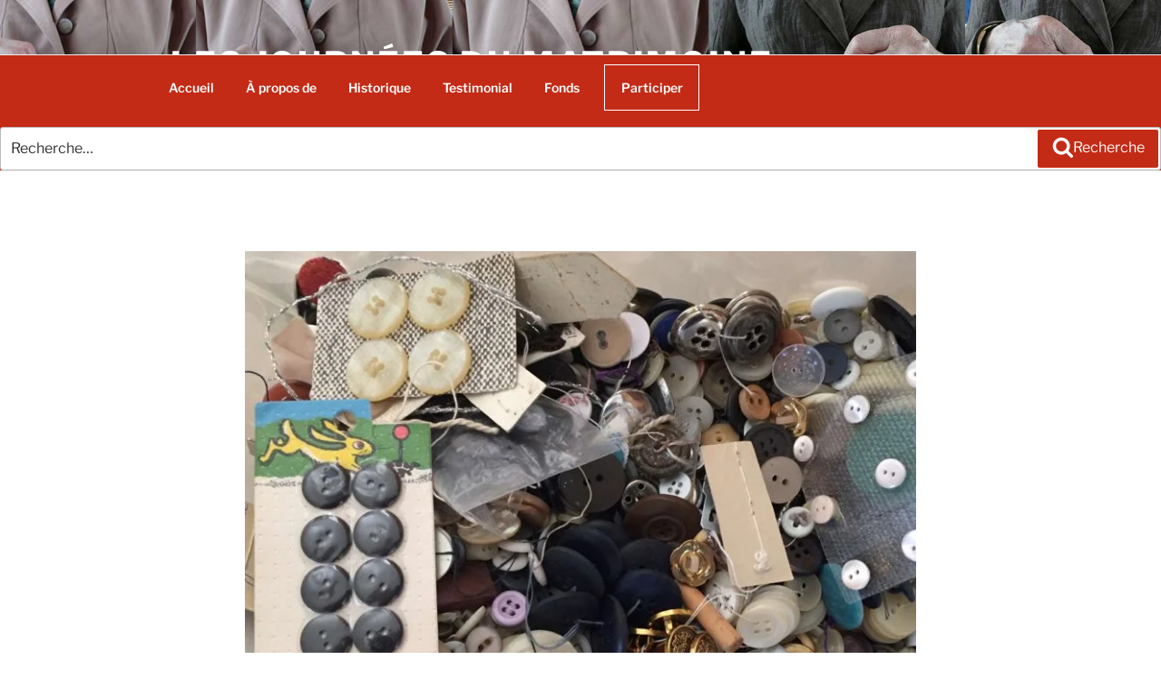

--- FILE ---
content_type: text/css
request_url: https://journeesdumatrimoine.art/wp-content/themes/JDM%28PhL%29/style.css?ver=20251202
body_size: 1303
content:
@charset "utf-8";
/* CSS Document */
/*
Theme Name: JDM(PhL)
Description: Theme enfant de TwentySeventeen réalisé pour le site journéesdumatrimoine.art
Author: Ph-L P
Author URI: https://www.pourcelot.fr
Template: twentyseventeen 
Version: 1.0
*/
/***************************** PopUp ************************/
@keyframes popUpAp { 0%{opacity:0;} 80%{opacity:0} 100%{opacity:1;} }
#popUp{position:absolute; z-index:99999; width:100%; height:100%; top:0; background-color:rgba(0,0,0,0.4); animation-name : popUpAp; animation-duration : 2.0s;  }
#contenuPop{position:absolute;top: calc(30% - 160px) ; left:30% ; width:30%; padding:50px; background-color:rgba(256,256,256,1); border-radius: 5px;
    box-shadow: 5px 5px 10px #222222; font-size:1em; cursor:pointer;}
#popFermeture{position: absolute;right: -18px;top: -18px; cursor:pointer;}
#contenuPopInterne{overflow:auto;}
#contenuPop a:active, #contenuPop a:visited{text-decoration:none; color:#c32b16;}
.entry-header, .entry-content{width:100%!important;}
/*.custom-header{height:290px;}
.custom-header-media{height: calc(100vh - 62px);}*/
.custom-header-media{background : url(images/boiteMaPhiA2.jpg) no-repeat center center fixed; background-size:cover;}
.intro .custom-header-media img{display:none;}

.navigation-top, .wp-block-button__link:hover{background-color:#c32b16;}
.main-navigation a{color:#fff;}
.main-navigation a:hover{color:#000!important;}
.current_page_item > a{color:#000!important;}
.navigation-top .current-menu-item > a{color:#000!important;}
.menu-scroll-down{color:#000!important; border:solid 1px;}
.menu-scroll-down:hover{color:#fff;}
/*.menu-item-home a{color:#000!important;}*/
.main-navigation li:last-child {border:solid 1px #fff; margin-left:10px;}
.supprime{display:none;}
.colonnes{column-count:3; column-gap:1em;}
.wrapLarge{max-width: 1200px;}
.fonds{width:100%;}
#rubrique1, #rubrique2{columns:3; column-gap:1em;}
.rubriqueTitre{font-size:2em; color:#c32b16; margin-top:40px; margin-bottom:20px;}
.JM-bouton a, .link-more a, .nav-title{padding:15px 25px; border:solid 2px #C32b16; color:#c32b16; text-decoration:none!important; border-radius:5px; font-weight:bold; transition: all 0.5s ease-out; box-shadow:none; }
.JM-bouton a:hover, .link-more a:hover, .nav-title:hover{background-color:#b32c16; color:#fff!important; box-shadow:none!important;}

.fonds article{width:100%!important; border: solid 1px #C32B16; border-radius:5px; padding: 20px; padding-bottom: 20px; margin-bottom: 1em; break-inside:avoid;}
.articleElementaire{padding:20px;border: solid 1px #C32B16; border-radius:5px; break-inside:avoid; margin-bottom:1em;}
.articleElementaire a{padding:5px 10px; background-color:#C32b16; color:#fff; border-radius:5px;transition: all 0.5s ease-out;font-size:0.8em;}
.articleElementaire a:hover{color:#000;}
input[type="submit"]{background-color:#c32b16; color:#fff;}
input[type="submit"]:hover{background-color:#c32b16; color:#111;}
.wp-block-button:hover{color:#111;}
.search-submit{background-color:#c32b16;}
#recherche{color:#c32b16!important;}

footer{background-color:#333; color:#CCC; padding:15px 0px ; text-align:center; margin-top:-5px;}
footer
.entry-footer, .entry-header{display:none!important;}
.entry-footer{display:none!important;}
.liensFooter{width:50%; margin:auto;  padding-bottom: 20px; padding-top:10px;}
footer a{color:#ccc; text-decoration:none;}
footer a:hover{color:#eee; cursor:pointer;}
#pourcelot{text-align:right; margin-top:-125px; opacity:0.8; /*filter:alpha(opacity=50);*/}
#pourcelot:hover{opacity:1;}
#lienSitePhl{display:inline-block;height:20px;}
.boutonFooter a{ display: inline-block; margin-top:15px; margin-left:10px; padding:10px 10px; background-color:#333; border:solid 1px #AAA; text-align:center; text-decoration:none; border-radius:3px; color:#CCC; font-size:0.8em; text-decoration:none!important;}
.boutonFooter a:hover{border-radius:3px 3px 30px 3px; background-color:rgba(250,250,250,0.1); -webkit-transition: all 0.5s ease-out; 
-moz-transition: all 0.5s ease-out;
-ms-transition:all 0.5s ease-out;
-o-transition:all 0.5s ease-out;
transition: all 0.5s ease-out;}
#navBas{margin-bottom:30px; margin-left:-1.2%;}
.nav-subtitle{margin-bottom:2em;}
footer h1{font-size:1em;}
footer h2, footer h3{font-size:1em; color:#ccc;}
label{font-weight:normal;}
.wpcf7-quiz-label{font-weight:bold;}
.petit{font-size:0.8em;}


	
@media screen and (min-height:1000px) {
	.site-branding{padding:7em 0;}
	#rubrique1, #rubrique2{columns:4;}
	.wrapLarge{max-width: 1600px;}
}

@media screen and (max-width:1300px) {
	#contenuPop{width:50%;}
}
@media screen and (max-width:1000px) {
	#rubrique1, #rubrique2{columns:2;}
	.colonnes{column-count:2;}
	.has-large-font-size{font-size:1.4em!important;}
	
}
@media screen and (max-width:780px) {
.main-navigation a{color:#000;}
.main-navigation a:hover{color:#C32B16!important;}
.current_page_item >a{color:#C32B16!important;}
.main-navigation li:last-child {border:solid 1px #C32B16; margin-left:0px; width:120px; padding-left:10px;}
}
@media screen and (max-width:600px) {
#rubrique1, #rubrique2{columns:1;}
.colonnes{column-count:1;}
#contenuPop{width:80%; left:10%;}
.JM-bouton a{padding:5px 5px;}

}
@media screen and  (max-width:1024px){
.custom-header-media{background : url(images/boiteMaPhiA2-1024.jpg) no-repeat center center fixed; background-size:cover;}
iframe{height:500px}
}
/*@media screen and ((max-height:500px) and (max-width:768px)){*/
@media screen and (max-width:768px){
.custom-header-media{background : url(images/boiteMaPhiA2-756.jpg) no-repeat center center fixed; background-size:cover;}
iframe{height:300px}
}
/*@media screen and ((max-height:195px) and (max-width:300px)){*/
@media screen and (max-width:325px){
.custom-header-media{background : url(images/boiteMaPhiA2-300.jpg) no-repeat center center fixed; background-size:cover;}
iframe{height:150px}
}